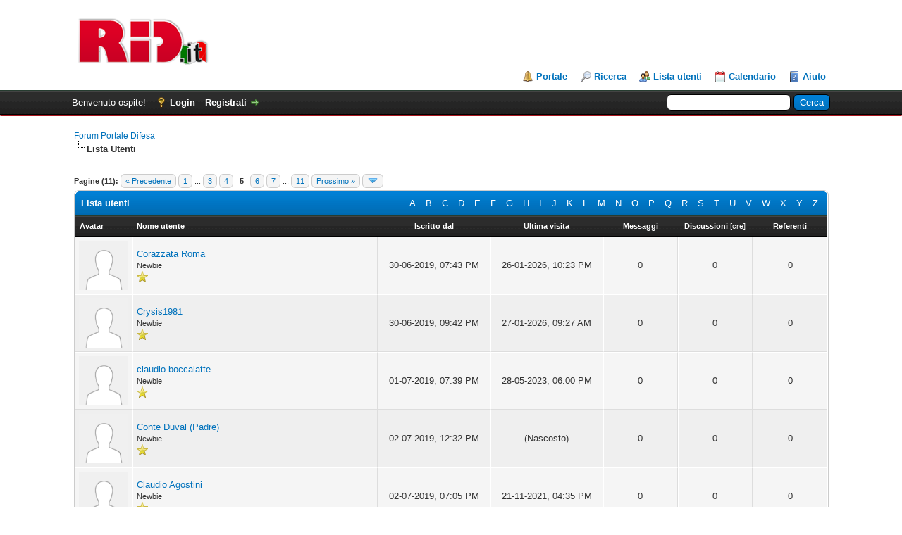

--- FILE ---
content_type: text/html; charset=UTF-8
request_url: https://www.portaledifesa.it/forum/memberlist.php?sort=threadnum&order=descending&perpage=20&username_match=begins&username=C&page=5
body_size: 7650
content:
<!DOCTYPE html PUBLIC "-//W3C//DTD XHTML 1.0 Transitional//EN" "http://www.w3.org/TR/xhtml1/DTD/xhtml1-transitional.dtd"><!-- start: memberlist -->
<html xml:lang="it" lang="it" xmlns="http://www.w3.org/1999/xhtml">
<head>
<title>Forum Portale Difesa - Lista utenti</title>
<!-- start: headerinclude -->
<link rel="alternate" type="application/rss+xml" title="Ultime discussioni (RSS 2.0)" href="https://www.portaledifesa.it/forum/syndication.php" />
<link rel="alternate" type="application/atom+xml" title="Ultime discussioni (Atom 1.0)" href="https://www.portaledifesa.it/forum/syndication.php?type=atom1.0" />
<meta http-equiv="Content-Type" content="text/html; charset=UTF-8" />
<meta http-equiv="Content-Script-Type" content="text/javascript" />
<script type="text/javascript" src="https://www.portaledifesa.it/forum/jscripts/jquery.js?ver=1823"></script>
<script type="text/javascript" src="https://www.portaledifesa.it/forum/jscripts/jquery.plugins.min.js?ver=1821"></script>
<script type="text/javascript" src="https://www.portaledifesa.it/forum/jscripts/general.js?ver=1827"></script>

<link type="text/css" rel="stylesheet" href="https://www.portaledifesa.it/forum/cache/themes/theme4/global.css?t=1576753955" />
<link type="text/css" rel="stylesheet" href="https://www.portaledifesa.it/forum/cache/themes/theme1/css3.css?t=1708703075" />

<script type="text/javascript">
<!--
	lang.unknown_error = "Si è verificato un errore sconosciuto.";
	lang.confirm_title = "";
	lang.expcol_collapse = "";
	lang.expcol_expand = "";
	lang.select2_match = "E' disponibile solo un risultato, premi invio per selezionarlo.";
	lang.select2_matches = "{1} risultati disponibili, usa i tasti freccia su e freccia giù per spostarti.";
	lang.select2_nomatches = "Nessun risultato";
	lang.select2_inputtooshort_single = "Inserisci uno o più caratteri";
	lang.select2_inputtooshort_plural = "Inserisci {1} o più caratteri";
	lang.select2_inputtoolong_single = "Cancella un carattere";
	lang.select2_inputtoolong_plural = "Cancella {1} caratteri";
	lang.select2_selectiontoobig_single = "Puoi selezionare solo un oggetto";
	lang.select2_selectiontoobig_plural = "Puoi selezionare solo {1} oggetti";
	lang.select2_loadmore = "Carico altri risultati…";
	lang.select2_searching = "Ricerca in corso…";

	var templates = {
		modal: '<div class=\"modal\">\
	<div style=\"overflow-y: auto; max-height: 400px;\">\
		<table border=\"0\" cellspacing=\"0\" cellpadding=\"5\" class=\"tborder\">\
			<tr>\
				<td class=\"thead\"><strong>__title__</strong></td>\
			</tr>\
			<tr>\
				<td class=\"trow1\">__message__</td>\
			</tr>\
			<tr>\
				<td class=\"tfoot\">\
					<div style=\"text-align: center\" class=\"modal_buttons\">__buttons__</div>\
				</td>\
			</tr>\
		</table>\
	</div>\
</div>',
		modal_button: '<input type=\"submit\" class=\"button\" value=\"__title__\"/>&nbsp;'
	};

	var cookieDomain = ".portaledifesa.it";
	var cookiePath = "/forum/";
	var cookiePrefix = "";
	var cookieSecureFlag = "0";
	var deleteevent_confirm = "Sei sicuro di voler cancellare questo evento?";
	var removeattach_confirm = "Sei sicuro di voler rimuovere da questo messaggio l'allegato selezionato?";
	var loading_text = 'Caricamento... <br />Attendere...';
	var saving_changes = 'Salvataggio delle modifiche in corso...';
	var use_xmlhttprequest = "1";
	var my_post_key = "7f7af3bbd02ac152da560f4820dd83ae";
	var rootpath = "https://www.portaledifesa.it/forum";
	var imagepath = "https://www.portaledifesa.it/forum/images";
  	var yes_confirm = "Si";
	var no_confirm = "No";
	var MyBBEditor = null;
	var spinner_image = "https://www.portaledifesa.it/forum/images/spinner.gif";
	var spinner = "<img src='" + spinner_image +"' alt='' />";
	var modal_zindex = 9999;
// -->
</script>
<!-- end: headerinclude -->

        <link href="https://groups.tapatalk-cdn.com/static/manifest/manifest.json" rel="manifest">
        
        <meta name="apple-itunes-app" content="app-id=307880732, affiliate-data=at=10lR7C, app-argument=tapatalk://www.portaledifesa.it/forum/?location=index" />
        
</head>
<body>
<!-- start: header -->
<div id="container">
		<a name="top" id="top"></a>
		<div id="header">
			<div id="logo">
				<div class="wrapper">
					<a href="https://www.portaledifesa.it/forum/index.php"><img src="https://i.imgur.com/Hsr3gWK.png" alt="Forum Portale Difesa" title="Forum Portale Difesa" /></a>
					<ul class="menu top_links">
						<!-- start: header_menu_portal -->
<li><a href="https://www.portaledifesa.it/forum/portal.php" class="portal">Portale</a></li>
<!-- end: header_menu_portal -->
						<!-- start: header_menu_search -->
<li><a href="https://www.portaledifesa.it/forum/search.php" class="search">Ricerca</a></li>
<!-- end: header_menu_search -->
						<!-- start: header_menu_memberlist -->
<li><a href="https://www.portaledifesa.it/forum/memberlist.php" class="memberlist">Lista utenti</a></li>
<!-- end: header_menu_memberlist -->
						<!-- start: header_menu_calendar -->
<li><a href="https://www.portaledifesa.it/forum/calendar.php" class="calendar">Calendario</a></li>
<!-- end: header_menu_calendar -->
						<li><a href="https://www.portaledifesa.it/forum/misc.php?action=help" class="help">Aiuto</a></li>
					</ul>
				</div>
			</div>
			<div id="panel">
				<div class="upper">
					<div class="wrapper">
						<!-- start: header_quicksearch -->
						<form action="https://www.portaledifesa.it/forum/search.php">
						<fieldset id="search">
							<input name="keywords" type="text" class="textbox" />
							<input value="Cerca" type="submit" class="button" />
							<input type="hidden" name="action" value="do_search" />
							<input type="hidden" name="postthread" value="1" />
						</fieldset>
						</form>
<!-- end: header_quicksearch -->
						<!-- start: header_welcomeblock_guest -->
						<!-- Continuation of div(class="upper") as opened in the header template -->
						<span class="welcome">Benvenuto ospite! <a href="https://www.portaledifesa.it/forum/member.php?action=login" onclick="$('#quick_login').modal({ fadeDuration: 250, keepelement: true, zIndex: (typeof modal_zindex !== 'undefined' ? modal_zindex : 9999) }); return false;" class="login">Login</a> <a href="https://www.portaledifesa.it/forum/member.php?action=register" class="register">Registrati</a></span>
					</div>
				</div>
				<div class="modal" id="quick_login" style="display: none;">
					<form method="post" action="https://www.portaledifesa.it/forum/member.php">
						<input name="action" type="hidden" value="do_login" />
						<input name="url" type="hidden" value="" />
						<input name="quick_login" type="hidden" value="1" />
						<input name="my_post_key" type="hidden" value="7f7af3bbd02ac152da560f4820dd83ae" />
						<table width="100%" cellspacing="0" cellpadding="5" border="0" class="tborder">
							<tr>
								<td class="thead" colspan="2"><strong>Login</strong></td>
							</tr>
							<!-- start: header_welcomeblock_guest_login_modal -->
<tr>
	<td class="trow1" width="25%"><strong>Nome utente:</strong></td>
	<td class="trow1"><input name="quick_username" id="quick_login_username" type="text" value="" class="textbox initial_focus" /></td>
</tr>
<tr>
	<td class="trow2"><strong>Password:</strong></td>
	<td class="trow2">
		<input name="quick_password" id="quick_login_password" type="password" value="" class="textbox" /><br />
		<a href="https://www.portaledifesa.it/forum/member.php?action=lostpw" class="lost_password">Password dimenticata?</a>
	</td>
</tr>
<tr>
	<td class="trow1">&nbsp;</td>
	<td class="trow1 remember_me">
		<input name="quick_remember" id="quick_login_remember" type="checkbox" value="yes" class="checkbox" checked="checked" />
		<label for="quick_login_remember">Ricordami</label>
	</td>
</tr>
<tr>
	<td class="trow2" colspan="2">
		<div align="center"><input name="submit" type="submit" class="button" value="Login" /></div>
	</td>
</tr>
<!-- end: header_welcomeblock_guest_login_modal -->
						</table>
					</form>
				</div>
				<script type="text/javascript">
					$("#quick_login input[name='url']").val($(location).attr('href'));
				</script>
<!-- end: header_welcomeblock_guest -->
					<!-- </div> in header_welcomeblock_member and header_welcomeblock_guest -->
				<!-- </div> in header_welcomeblock_member and header_welcomeblock_guest -->
						
						<div class="header_message3"></div>
						  
		</div>
		<div id="content">
			<div class="wrapper">
				
				
				
				
				
				
				
				<!-- start: nav -->

<div class="navigation">
<!-- start: nav_bit -->
<a href="https://www.portaledifesa.it/forum/index.php">Forum Portale Difesa</a>
<!-- end: nav_bit --><!-- start: nav_sep_active -->
<br /><img src="https://www.portaledifesa.it/forum/images/nav_bit.png" alt="" />
<!-- end: nav_sep_active --><!-- start: nav_bit_active -->
<span class="active">Lista Utenti</span>
<!-- end: nav_bit_active -->
</div>
<!-- end: nav -->
				<br />
<!-- end: header -->
<!-- start: multipage -->
<div class="pagination">
<span class="pages">Pagine (11):</span>
<!-- start: multipage_prevpage -->
<a href="memberlist.php?sort=threadnum&amp;order=descending&amp;perpage=20&amp;username_match=begins&amp;username=C&amp;page=4" class="pagination_previous">&laquo; Precedente</a>
<!-- end: multipage_prevpage --><!-- start: multipage_start -->
<a href="memberlist.php?sort=threadnum&amp;order=descending&amp;perpage=20&amp;username_match=begins&amp;username=C" class="pagination_first">1</a>  ...
<!-- end: multipage_start --><!-- start: multipage_page -->
<a href="memberlist.php?sort=threadnum&amp;order=descending&amp;perpage=20&amp;username_match=begins&amp;username=C&amp;page=3" class="pagination_page">3</a>
<!-- end: multipage_page --><!-- start: multipage_page -->
<a href="memberlist.php?sort=threadnum&amp;order=descending&amp;perpage=20&amp;username_match=begins&amp;username=C&amp;page=4" class="pagination_page">4</a>
<!-- end: multipage_page --><!-- start: multipage_page_current -->
 <span class="pagination_current">5</span>
<!-- end: multipage_page_current --><!-- start: multipage_page -->
<a href="memberlist.php?sort=threadnum&amp;order=descending&amp;perpage=20&amp;username_match=begins&amp;username=C&amp;page=6" class="pagination_page">6</a>
<!-- end: multipage_page --><!-- start: multipage_page -->
<a href="memberlist.php?sort=threadnum&amp;order=descending&amp;perpage=20&amp;username_match=begins&amp;username=C&amp;page=7" class="pagination_page">7</a>
<!-- end: multipage_page --><!-- start: multipage_end -->
...  <a href="memberlist.php?sort=threadnum&amp;order=descending&amp;perpage=20&amp;username_match=begins&amp;username=C&amp;page=11" class="pagination_last">11</a>
<!-- end: multipage_end --><!-- start: multipage_nextpage -->
<a href="memberlist.php?sort=threadnum&amp;order=descending&amp;perpage=20&amp;username_match=begins&amp;username=C&amp;page=6" class="pagination_next">Prossimo &raquo;</a>
<!-- end: multipage_nextpage --><!-- start: multipage_jump_page -->
<div class="popup_menu drop_go_page" style="display: none;">
	<form action="memberlist.php?sort=threadnum&amp;order=descending&amp;perpage=20&amp;username_match=begins&amp;username=C" method="post">
		<label for="page">Vai a pagina:</label> <input type="number" class="textbox" name="page" value="5" size="4" min="1" max="11" />
		<input type="submit" class="button" value="Vai" />
	</form>
</div>
<a href="javascript:void(0)" class="go_page" title="Vai a pagina"><img src="https://www.portaledifesa.it/forum/images/arrow_down.png" alt="Vai a pagina" /></a>&nbsp;
<script type="text/javascript">
	var go_page = 'go_page_' + $(".go_page").length;
	$(".go_page").last().attr('id', go_page);
	$(".drop_go_page").last().attr('id', go_page + '_popup');
	$('#' + go_page).popupMenu(false).on('click', function() {
		var drop_go_page = $(this).prev('.drop_go_page');
		if (drop_go_page.is(':visible')) {
			drop_go_page.find('.textbox').trigger('focus');
		}
	});
</script>
<!-- end: multipage_jump_page -->
</div>
<!-- end: multipage -->
<table border="0" cellspacing="0" cellpadding="5" class="tborder">
<tr>
<td class="thead" colspan="7">
	<div class="float_right">
		<a href="memberlist.php?username_match=begins&amp;username=A" style="padding: 5px;">A</a>
		<a href="memberlist.php?username_match=begins&amp;username=B" style="padding: 5px;">B</a>
		<a href="memberlist.php?username_match=begins&amp;username=C" style="padding: 5px;">C</a>
		<a href="memberlist.php?username_match=begins&amp;username=D" style="padding: 5px;">D</a>
		<a href="memberlist.php?username_match=begins&amp;username=E" style="padding: 5px;">E</a>
		<a href="memberlist.php?username_match=begins&amp;username=F" style="padding: 5px;">F</a>
		<a href="memberlist.php?username_match=begins&amp;username=G" style="padding: 5px;">G</a>
		<a href="memberlist.php?username_match=begins&amp;username=H" style="padding: 5px;">H</a>
		<a href="memberlist.php?username_match=begins&amp;username=I" style="padding: 5px;">I</a>
		<a href="memberlist.php?username_match=begins&amp;username=J" style="padding: 5px;">J</a>
		<a href="memberlist.php?username_match=begins&amp;username=K" style="padding: 5px;">K</a>
		<a href="memberlist.php?username_match=begins&amp;username=L" style="padding: 5px;">L</a>
		<a href="memberlist.php?username_match=begins&amp;username=M" style="padding: 5px;">M</a>
		<a href="memberlist.php?username_match=begins&amp;username=N" style="padding: 5px;">N</a>
		<a href="memberlist.php?username_match=begins&amp;username=O" style="padding: 5px;">O</a>
		<a href="memberlist.php?username_match=begins&amp;username=P" style="padding: 5px;">P</a>
		<a href="memberlist.php?username_match=begins&amp;username=Q" style="padding: 5px;">Q</a>
		<a href="memberlist.php?username_match=begins&amp;username=R" style="padding: 5px;">R</a>
		<a href="memberlist.php?username_match=begins&amp;username=S" style="padding: 5px;">S</a>
		<a href="memberlist.php?username_match=begins&amp;username=T" style="padding: 5px;">T</a>
		<a href="memberlist.php?username_match=begins&amp;username=U" style="padding: 5px;">U</a>
		<a href="memberlist.php?username_match=begins&amp;username=V" style="padding: 5px;">V</a>
		<a href="memberlist.php?username_match=begins&amp;username=W" style="padding: 5px;">W</a>
		<a href="memberlist.php?username_match=begins&amp;username=X" style="padding: 5px;">X</a>
		<a href="memberlist.php?username_match=begins&amp;username=Y" style="padding: 5px;">Y</a>
		<a href="memberlist.php?username_match=begins&amp;username=Z" style="padding: 5px;">Z</a>
	</div>
	<div><strong>Lista utenti</strong></div></td>
</tr>
<tr>
<td class="tcat" width="1%"><span class="smalltext"><strong>Avatar</strong></span></td>
<td class="tcat"><span class="smalltext"><a href="memberlist.php?perpage=20&amp;username_match=begins&amp;username=C&amp;sort=username&amp;order=ascending"><strong>Nome utente</strong></a> </span></td>
<td class="tcat" width="15%" align="center"><span class="smalltext"><a href="memberlist.php?perpage=20&amp;username_match=begins&amp;username=C&amp;sort=regdate&amp;order=ascending"><strong>Iscritto dal</strong></a> </span></td>
<td class="tcat" width="15%" align="center"><span class="smalltext"><a href="memberlist.php?perpage=20&amp;username_match=begins&amp;username=C&amp;sort=lastvisit&amp;order=descending"><strong>Ultima visita</strong></a> </span></td>
<td class="tcat" width="10%" align="center"><span class="smalltext"><a href="memberlist.php?perpage=20&amp;username_match=begins&amp;username=C&amp;sort=postnum&amp;order=descending"><strong>Messaggi</strong></a> </span></td>
<td class="tcat" width="10%" align="center"><span class="smalltext"><a href="memberlist.php?perpage=20&amp;username_match=begins&amp;username=C&amp;sort=threadnum&amp;order=descending"><strong>Discussioni</strong></a> <!-- start: memberlist_orderarrow -->
<span class="smalltext">[<a href="memberlist.php?perpage=20&amp;username_match=begins&amp;username=C&amp;sort=threadnum&amp;order=ascending">cre</a>]</span>
<!-- end: memberlist_orderarrow --></span></td>
<!-- start: memberlist_referrals -->
<td class="tcat" width="10%" align="center"><span class="smalltext"><a href="memberlist.php?perpage=20&amp;username_match=begins&amp;username=C&amp;sort=referrals&amp;order=descending"><strong>Referenti</strong></a> </span></td>
<!-- end: memberlist_referrals -->
</tr>
<!-- start: memberlist_user -->
<tr>
	<td class="trow1" align="center"><!-- start: memberlist_user_avatar -->
<img src="https://www.portaledifesa.it/forum/images/default_avatar.png" alt="" width="70" height="70" />
<!-- end: memberlist_user_avatar --></td>
	<td class="trow1"><a href="https://www.portaledifesa.it/forum/member.php?action=profile&amp;uid=5657">Corazzata Roma</a><br />
<span class="smalltext">
	Newbie<br />
	
	<img src="images/star.png" border="0" alt="*" />
</span></td>
	<td class="trow1" align="center">30-06-2019, 07:43 PM</td>
	<td class="trow1" align="center">26-01-2026, 10:23 PM</td>
	<td class="trow1" align="center">0</td>
	<td class="trow1" align="center">0</td>
	<!-- start: memberlist_referrals_bit -->
<td class="trow1" align="center">0</td>
<!-- end: memberlist_referrals_bit -->
</tr>
<!-- end: memberlist_user --><!-- start: memberlist_user -->
<tr>
	<td class="trow2" align="center"><!-- start: memberlist_user_avatar -->
<img src="https://www.portaledifesa.it/forum/images/default_avatar.png" alt="" width="70" height="70" />
<!-- end: memberlist_user_avatar --></td>
	<td class="trow2"><a href="https://www.portaledifesa.it/forum/member.php?action=profile&amp;uid=5660">Crysis1981</a><br />
<span class="smalltext">
	Newbie<br />
	
	<img src="images/star.png" border="0" alt="*" />
</span></td>
	<td class="trow2" align="center">30-06-2019, 09:42 PM</td>
	<td class="trow2" align="center">27-01-2026, 09:27 AM</td>
	<td class="trow2" align="center">0</td>
	<td class="trow2" align="center">0</td>
	<!-- start: memberlist_referrals_bit -->
<td class="trow2" align="center">0</td>
<!-- end: memberlist_referrals_bit -->
</tr>
<!-- end: memberlist_user --><!-- start: memberlist_user -->
<tr>
	<td class="trow1" align="center"><!-- start: memberlist_user_avatar -->
<img src="https://www.portaledifesa.it/forum/images/default_avatar.png" alt="" width="70" height="70" />
<!-- end: memberlist_user_avatar --></td>
	<td class="trow1"><a href="https://www.portaledifesa.it/forum/member.php?action=profile&amp;uid=5675">claudio.boccalatte</a><br />
<span class="smalltext">
	Newbie<br />
	
	<img src="images/star.png" border="0" alt="*" />
</span></td>
	<td class="trow1" align="center">01-07-2019, 07:39 PM</td>
	<td class="trow1" align="center">28-05-2023, 06:00 PM</td>
	<td class="trow1" align="center">0</td>
	<td class="trow1" align="center">0</td>
	<!-- start: memberlist_referrals_bit -->
<td class="trow1" align="center">0</td>
<!-- end: memberlist_referrals_bit -->
</tr>
<!-- end: memberlist_user --><!-- start: memberlist_user -->
<tr>
	<td class="trow2" align="center"><!-- start: memberlist_user_avatar -->
<img src="https://www.portaledifesa.it/forum/images/default_avatar.png" alt="" width="70" height="70" />
<!-- end: memberlist_user_avatar --></td>
	<td class="trow2"><a href="https://www.portaledifesa.it/forum/member.php?action=profile&amp;uid=5686">Conte Duval (Padre)</a><br />
<span class="smalltext">
	Newbie<br />
	
	<img src="images/star.png" border="0" alt="*" />
</span></td>
	<td class="trow2" align="center">02-07-2019, 12:32 PM</td>
	<td class="trow2" align="center">(Nascosto)</td>
	<td class="trow2" align="center">0</td>
	<td class="trow2" align="center">0</td>
	<!-- start: memberlist_referrals_bit -->
<td class="trow2" align="center">0</td>
<!-- end: memberlist_referrals_bit -->
</tr>
<!-- end: memberlist_user --><!-- start: memberlist_user -->
<tr>
	<td class="trow1" align="center"><!-- start: memberlist_user_avatar -->
<img src="https://www.portaledifesa.it/forum/images/default_avatar.png" alt="" width="70" height="70" />
<!-- end: memberlist_user_avatar --></td>
	<td class="trow1"><a href="https://www.portaledifesa.it/forum/member.php?action=profile&amp;uid=5694">Claudio Agostini</a><br />
<span class="smalltext">
	Newbie<br />
	
	<img src="images/star.png" border="0" alt="*" />
</span></td>
	<td class="trow1" align="center">02-07-2019, 07:05 PM</td>
	<td class="trow1" align="center">21-11-2021, 04:35 PM</td>
	<td class="trow1" align="center">0</td>
	<td class="trow1" align="center">0</td>
	<!-- start: memberlist_referrals_bit -->
<td class="trow1" align="center">0</td>
<!-- end: memberlist_referrals_bit -->
</tr>
<!-- end: memberlist_user --><!-- start: memberlist_user -->
<tr>
	<td class="trow2" align="center"><!-- start: memberlist_user_avatar -->
<img src="https://www.portaledifesa.it/forum/images/default_avatar.png" alt="" width="70" height="70" />
<!-- end: memberlist_user_avatar --></td>
	<td class="trow2"><a href="https://www.portaledifesa.it/forum/member.php?action=profile&amp;uid=5699">Chergui</a><br />
<span class="smalltext">
	Newbie<br />
	
	<img src="images/star.png" border="0" alt="*" />
</span></td>
	<td class="trow2" align="center">03-07-2019, 09:23 AM</td>
	<td class="trow2" align="center">28-01-2026, 09:51 PM</td>
	<td class="trow2" align="center">0</td>
	<td class="trow2" align="center">0</td>
	<!-- start: memberlist_referrals_bit -->
<td class="trow2" align="center">0</td>
<!-- end: memberlist_referrals_bit -->
</tr>
<!-- end: memberlist_user --><!-- start: memberlist_user -->
<tr>
	<td class="trow1" align="center"><!-- start: memberlist_user_avatar -->
<img src="https://www.portaledifesa.it/forum/images/default_avatar.png" alt="" width="70" height="70" />
<!-- end: memberlist_user_avatar --></td>
	<td class="trow1"><a href="https://www.portaledifesa.it/forum/member.php?action=profile&amp;uid=6714">ciclico</a><br />
<span class="smalltext">
	Newbie<br />
	
	<img src="images/star.png" border="0" alt="*" />
</span></td>
	<td class="trow1" align="center">26-11-2020, 09:00 PM</td>
	<td class="trow1" align="center">27-11-2020, 03:26 AM</td>
	<td class="trow1" align="center">0</td>
	<td class="trow1" align="center">0</td>
	<!-- start: memberlist_referrals_bit -->
<td class="trow1" align="center">0</td>
<!-- end: memberlist_referrals_bit -->
</tr>
<!-- end: memberlist_user --><!-- start: memberlist_user -->
<tr>
	<td class="trow2" align="center"><!-- start: memberlist_user_avatar -->
<img src="https://www.portaledifesa.it/forum/images/default_avatar.png" alt="" width="70" height="70" />
<!-- end: memberlist_user_avatar --></td>
	<td class="trow2"><a href="https://www.portaledifesa.it/forum/member.php?action=profile&amp;uid=5741">Caramba</a><br />
<span class="smalltext">
	Junior Member<br />
	
	<img src="images/star.png" border="0" alt="*" /><img src="images/star.png" border="0" alt="*" />
</span></td>
	<td class="trow2" align="center">06-07-2019, 05:42 PM</td>
	<td class="trow2" align="center">1 ora fa</td>
	<td class="trow2" align="center">45</td>
	<td class="trow2" align="center">0</td>
	<!-- start: memberlist_referrals_bit -->
<td class="trow2" align="center">0</td>
<!-- end: memberlist_referrals_bit -->
</tr>
<!-- end: memberlist_user --><!-- start: memberlist_user -->
<tr>
	<td class="trow1" align="center"><!-- start: memberlist_user_avatar -->
<img src="https://www.portaledifesa.it/forum/images/default_avatar.png" alt="" width="70" height="70" />
<!-- end: memberlist_user_avatar --></td>
	<td class="trow1"><a href="https://www.portaledifesa.it/forum/member.php?action=profile&amp;uid=5761">Ciampino</a><br />
<span class="smalltext">
	Newbie<br />
	
	<img src="images/star.png" border="0" alt="*" />
</span></td>
	<td class="trow1" align="center">08-07-2019, 01:04 AM</td>
	<td class="trow1" align="center">18-01-2020, 10:36 PM</td>
	<td class="trow1" align="center">0</td>
	<td class="trow1" align="center">0</td>
	<!-- start: memberlist_referrals_bit -->
<td class="trow1" align="center">0</td>
<!-- end: memberlist_referrals_bit -->
</tr>
<!-- end: memberlist_user --><!-- start: memberlist_user -->
<tr>
	<td class="trow2" align="center"><!-- start: memberlist_user_avatar -->
<img src="https://www.portaledifesa.it/forum/images/default_avatar.png" alt="" width="70" height="70" />
<!-- end: memberlist_user_avatar --></td>
	<td class="trow2"><a href="https://www.portaledifesa.it/forum/member.php?action=profile&amp;uid=5767">cerpa62</a><br />
<span class="smalltext">
	Newbie<br />
	
	<img src="images/star.png" border="0" alt="*" />
</span></td>
	<td class="trow2" align="center">08-07-2019, 05:05 PM</td>
	<td class="trow2" align="center">09-11-2022, 07:38 PM</td>
	<td class="trow2" align="center">0</td>
	<td class="trow2" align="center">0</td>
	<!-- start: memberlist_referrals_bit -->
<td class="trow2" align="center">0</td>
<!-- end: memberlist_referrals_bit -->
</tr>
<!-- end: memberlist_user --><!-- start: memberlist_user -->
<tr>
	<td class="trow1" align="center"><!-- start: memberlist_user_avatar -->
<img src="https://www.portaledifesa.it/forum/images/default_avatar.png" alt="" width="70" height="70" />
<!-- end: memberlist_user_avatar --></td>
	<td class="trow1"><a href="https://www.portaledifesa.it/forum/member.php?action=profile&amp;uid=6216">chevince</a><br />
<span class="smalltext">
	Newbie<br />
	
	<img src="images/star.png" border="0" alt="*" />
</span></td>
	<td class="trow1" align="center">03-11-2019, 12:41 PM</td>
	<td class="trow1" align="center">26-08-2020, 05:34 PM</td>
	<td class="trow1" align="center">0</td>
	<td class="trow1" align="center">0</td>
	<!-- start: memberlist_referrals_bit -->
<td class="trow1" align="center">0</td>
<!-- end: memberlist_referrals_bit -->
</tr>
<!-- end: memberlist_user --><!-- start: memberlist_user -->
<tr>
	<td class="trow2" align="center"><!-- start: memberlist_user_avatar -->
<img src="https://www.portaledifesa.it/forum/images/default_avatar.png" alt="" width="70" height="70" />
<!-- end: memberlist_user_avatar --></td>
	<td class="trow2"><a href="https://www.portaledifesa.it/forum/member.php?action=profile&amp;uid=5871">CyranoM</a><br />
<span class="smalltext">
	Newbie<br />
	
	<img src="images/star.png" border="0" alt="*" />
</span></td>
	<td class="trow2" align="center">22-07-2019, 04:43 PM</td>
	<td class="trow2" align="center">, 02:57 AM</td>
	<td class="trow2" align="center">0</td>
	<td class="trow2" align="center">0</td>
	<!-- start: memberlist_referrals_bit -->
<td class="trow2" align="center">0</td>
<!-- end: memberlist_referrals_bit -->
</tr>
<!-- end: memberlist_user --><!-- start: memberlist_user -->
<tr>
	<td class="trow1" align="center"><!-- start: memberlist_user_avatar -->
<img src="https://www.portaledifesa.it/forum/images/default_avatar.png" alt="" width="70" height="70" />
<!-- end: memberlist_user_avatar --></td>
	<td class="trow1"><a href="https://www.portaledifesa.it/forum/member.php?action=profile&amp;uid=5872">cocacoladany</a><br />
<span class="smalltext">
	Newbie<br />
	
	<img src="images/star.png" border="0" alt="*" />
</span></td>
	<td class="trow1" align="center">22-07-2019, 06:41 PM</td>
	<td class="trow1" align="center">22-07-2019, 06:42 PM</td>
	<td class="trow1" align="center">0</td>
	<td class="trow1" align="center">0</td>
	<!-- start: memberlist_referrals_bit -->
<td class="trow1" align="center">0</td>
<!-- end: memberlist_referrals_bit -->
</tr>
<!-- end: memberlist_user --><!-- start: memberlist_user -->
<tr>
	<td class="trow2" align="center"><!-- start: memberlist_user_avatar -->
<img src="https://www.portaledifesa.it/forum/images/default_avatar.png" alt="" width="70" height="70" />
<!-- end: memberlist_user_avatar --></td>
	<td class="trow2"><a href="https://www.portaledifesa.it/forum/member.php?action=profile&amp;uid=5910">costa0809</a><br />
<span class="smalltext">
	Newbie<br />
	
	<img src="images/star.png" border="0" alt="*" />
</span></td>
	<td class="trow2" align="center">30-07-2019, 06:32 PM</td>
	<td class="trow2" align="center">14-03-2020, 09:18 AM</td>
	<td class="trow2" align="center">0</td>
	<td class="trow2" align="center">0</td>
	<!-- start: memberlist_referrals_bit -->
<td class="trow2" align="center">0</td>
<!-- end: memberlist_referrals_bit -->
</tr>
<!-- end: memberlist_user --><!-- start: memberlist_user -->
<tr>
	<td class="trow1" align="center"><!-- start: memberlist_user_avatar -->
<img src="https://www.portaledifesa.it/forum/images/default_avatar.png" alt="" width="70" height="70" />
<!-- end: memberlist_user_avatar --></td>
	<td class="trow1"><a href="https://www.portaledifesa.it/forum/member.php?action=profile&amp;uid=5939">cincia</a><br />
<span class="smalltext">
	Newbie<br />
	
	<img src="images/star.png" border="0" alt="*" />
</span></td>
	<td class="trow1" align="center">09-08-2019, 07:47 PM</td>
	<td class="trow1" align="center">09-08-2019, 07:47 PM</td>
	<td class="trow1" align="center">0</td>
	<td class="trow1" align="center">0</td>
	<!-- start: memberlist_referrals_bit -->
<td class="trow1" align="center">0</td>
<!-- end: memberlist_referrals_bit -->
</tr>
<!-- end: memberlist_user --><!-- start: memberlist_user -->
<tr>
	<td class="trow2" align="center"><!-- start: memberlist_user_avatar -->
<img src="https://www.portaledifesa.it/forum/images/default_avatar.png" alt="" width="70" height="70" />
<!-- end: memberlist_user_avatar --></td>
	<td class="trow2"><a href="https://www.portaledifesa.it/forum/member.php?action=profile&amp;uid=5941">Cris</a><br />
<span class="smalltext">
	Newbie<br />
	
	<img src="images/star.png" border="0" alt="*" />
</span></td>
	<td class="trow2" align="center">10-08-2019, 01:01 PM</td>
	<td class="trow2" align="center">, 03:04 PM</td>
	<td class="trow2" align="center">0</td>
	<td class="trow2" align="center">0</td>
	<!-- start: memberlist_referrals_bit -->
<td class="trow2" align="center">0</td>
<!-- end: memberlist_referrals_bit -->
</tr>
<!-- end: memberlist_user --><!-- start: memberlist_user -->
<tr>
	<td class="trow1" align="center"><!-- start: memberlist_user_avatar -->
<img src="https://www.portaledifesa.it/forum/images/default_avatar.png" alt="" width="70" height="70" />
<!-- end: memberlist_user_avatar --></td>
	<td class="trow1"><a href="https://www.portaledifesa.it/forum/member.php?action=profile&amp;uid=5952">claradsouza</a><br />
<span class="smalltext">
	Newbie<br />
	
	<img src="images/star.png" border="0" alt="*" />
</span></td>
	<td class="trow1" align="center">13-08-2019, 01:04 PM</td>
	<td class="trow1" align="center">05-09-2019, 08:06 AM</td>
	<td class="trow1" align="center">0</td>
	<td class="trow1" align="center">0</td>
	<!-- start: memberlist_referrals_bit -->
<td class="trow1" align="center">0</td>
<!-- end: memberlist_referrals_bit -->
</tr>
<!-- end: memberlist_user --><!-- start: memberlist_user -->
<tr>
	<td class="trow2" align="center"><!-- start: memberlist_user_avatar -->
<img src="https://www.portaledifesa.it/forum/images/default_avatar.png" alt="" width="70" height="70" />
<!-- end: memberlist_user_avatar --></td>
	<td class="trow2"><a href="https://www.portaledifesa.it/forum/member.php?action=profile&amp;uid=5959">Cicciopasticcio</a><br />
<span class="smalltext">
	Newbie<br />
	
	<img src="images/star.png" border="0" alt="*" />
</span></td>
	<td class="trow2" align="center">14-08-2019, 10:44 AM</td>
	<td class="trow2" align="center">(Nascosto)</td>
	<td class="trow2" align="center">0</td>
	<td class="trow2" align="center">0</td>
	<!-- start: memberlist_referrals_bit -->
<td class="trow2" align="center">0</td>
<!-- end: memberlist_referrals_bit -->
</tr>
<!-- end: memberlist_user --><!-- start: memberlist_user -->
<tr>
	<td class="trow1" align="center"><!-- start: memberlist_user_avatar -->
<img src="https://www.portaledifesa.it/forum/images/default_avatar.png" alt="" width="70" height="70" />
<!-- end: memberlist_user_avatar --></td>
	<td class="trow1"><a href="https://www.portaledifesa.it/forum/member.php?action=profile&amp;uid=5960">centauro</a><br />
<span class="smalltext">
	Junior Member<br />
	
	<img src="images/star.png" border="0" alt="*" /><img src="images/star.png" border="0" alt="*" />
</span></td>
	<td class="trow1" align="center">14-08-2019, 04:02 PM</td>
	<td class="trow1" align="center">12-08-2020, 12:07 PM</td>
	<td class="trow1" align="center">1</td>
	<td class="trow1" align="center">0</td>
	<!-- start: memberlist_referrals_bit -->
<td class="trow1" align="center">0</td>
<!-- end: memberlist_referrals_bit -->
</tr>
<!-- end: memberlist_user --><!-- start: memberlist_user -->
<tr>
	<td class="trow2" align="center"><!-- start: memberlist_user_avatar -->
<img src="https://www.portaledifesa.it/forum/images/default_avatar.png" alt="" width="70" height="70" />
<!-- end: memberlist_user_avatar --></td>
	<td class="trow2"><a href="https://www.portaledifesa.it/forum/member.php?action=profile&amp;uid=5964">Ciaoatutti</a><br />
<span class="smalltext">
	Newbie<br />
	
	<img src="images/star.png" border="0" alt="*" />
</span></td>
	<td class="trow2" align="center">17-08-2019, 10:29 PM</td>
	<td class="trow2" align="center">03-08-2020, 12:34 AM</td>
	<td class="trow2" align="center">0</td>
	<td class="trow2" align="center">0</td>
	<!-- start: memberlist_referrals_bit -->
<td class="trow2" align="center">0</td>
<!-- end: memberlist_referrals_bit -->
</tr>
<!-- end: memberlist_user -->
</table>
<!-- start: multipage -->
<div class="pagination">
<span class="pages">Pagine (11):</span>
<!-- start: multipage_prevpage -->
<a href="memberlist.php?sort=threadnum&amp;order=descending&amp;perpage=20&amp;username_match=begins&amp;username=C&amp;page=4" class="pagination_previous">&laquo; Precedente</a>
<!-- end: multipage_prevpage --><!-- start: multipage_start -->
<a href="memberlist.php?sort=threadnum&amp;order=descending&amp;perpage=20&amp;username_match=begins&amp;username=C" class="pagination_first">1</a>  ...
<!-- end: multipage_start --><!-- start: multipage_page -->
<a href="memberlist.php?sort=threadnum&amp;order=descending&amp;perpage=20&amp;username_match=begins&amp;username=C&amp;page=3" class="pagination_page">3</a>
<!-- end: multipage_page --><!-- start: multipage_page -->
<a href="memberlist.php?sort=threadnum&amp;order=descending&amp;perpage=20&amp;username_match=begins&amp;username=C&amp;page=4" class="pagination_page">4</a>
<!-- end: multipage_page --><!-- start: multipage_page_current -->
 <span class="pagination_current">5</span>
<!-- end: multipage_page_current --><!-- start: multipage_page -->
<a href="memberlist.php?sort=threadnum&amp;order=descending&amp;perpage=20&amp;username_match=begins&amp;username=C&amp;page=6" class="pagination_page">6</a>
<!-- end: multipage_page --><!-- start: multipage_page -->
<a href="memberlist.php?sort=threadnum&amp;order=descending&amp;perpage=20&amp;username_match=begins&amp;username=C&amp;page=7" class="pagination_page">7</a>
<!-- end: multipage_page --><!-- start: multipage_end -->
...  <a href="memberlist.php?sort=threadnum&amp;order=descending&amp;perpage=20&amp;username_match=begins&amp;username=C&amp;page=11" class="pagination_last">11</a>
<!-- end: multipage_end --><!-- start: multipage_nextpage -->
<a href="memberlist.php?sort=threadnum&amp;order=descending&amp;perpage=20&amp;username_match=begins&amp;username=C&amp;page=6" class="pagination_next">Prossimo &raquo;</a>
<!-- end: multipage_nextpage --><!-- start: multipage_jump_page -->
<div class="popup_menu drop_go_page" style="display: none;">
	<form action="memberlist.php?sort=threadnum&amp;order=descending&amp;perpage=20&amp;username_match=begins&amp;username=C" method="post">
		<label for="page">Vai a pagina:</label> <input type="number" class="textbox" name="page" value="5" size="4" min="1" max="11" />
		<input type="submit" class="button" value="Vai" />
	</form>
</div>
<a href="javascript:void(0)" class="go_page" title="Vai a pagina"><img src="https://www.portaledifesa.it/forum/images/arrow_down.png" alt="Vai a pagina" /></a>&nbsp;
<script type="text/javascript">
	var go_page = 'go_page_' + $(".go_page").length;
	$(".go_page").last().attr('id', go_page);
	$(".drop_go_page").last().attr('id', go_page + '_popup');
	$('#' + go_page).popupMenu(false).on('click', function() {
		var drop_go_page = $(this).prev('.drop_go_page');
		if (drop_go_page.is(':visible')) {
			drop_go_page.find('.textbox').trigger('focus');
		}
	});
</script>
<!-- end: multipage_jump_page -->
</div>
<!-- end: multipage -->
<br class="clear" />
<br />
<form method="post" action="memberlist.php">
<table border="0" cellspacing="0" cellpadding="5" class="tborder">
<tr>
<td class="thead" colspan="3">
	<div class="float_right">
		<strong><a href="memberlist.php?action=search">Ricerca avanzata</a></strong>
	</div>
	<div><strong>Cerca nella lista utenti</strong></div>
</td>
</tr>
<tr>
	<td class="tcat"><strong><label for="username">Nome utente</label></strong></td>
	<td class="tcat"><strong><label for="website">Sito Web:</label></strong></td>
	<td class="tcat"><strong><label for="sort">Ordina per</label></strong></td>
</tr>
<tr>
	<td class="trow1" width="33%" style="vertical-align: top;">
		<br />
		<input type="text" class="textbox" name="username" id="username" style="width: 99%; margin-top: 4px;" value="C" />
	</td>
	<td class="trow1" width="33%" style="vertical-align: top;">
		Contiene:<br />
		<input type="text" class="textbox" name="website" id="website" style="width: 99%; margin-top: 4px;" value="" />
	</td>
	<td class="trow1" width="33%">
		<div class="smalltext" style="margin-bottom: 3px;">
			<input type="radio" class="radio" name="order" id="order_asc" value="ascending" /> <label for="order_asc">Ordine crescente</label>&nbsp;
			<input type="radio" class="radio" name="order" id="order_desc" value="descending" checked="checked" /> <label for="order_desc">Ordine decrescente</label>
		</div>
		<select name="sort" id="sort" style="width: 99%;">
			<option value="username">Ordina per: nome utente</option>
			<option value="regdate">Ordina per: data di registrazione</option>
			<option value="lastvisit">Ordina per: ultima visita</option>
			<option value="postnum">Ordina per: numero di messaggi</option>
			<option value="threadnum" selected="selected">Ordina per: numero di discussioni</option>
			<!-- start: memberlist_referrals_option -->
<option value="referrals">Ordina per: Utenti referiti</option>
<!-- end: memberlist_referrals_option -->
		</select>
	</td>
</tr>
</table>
<div align="center"><br /><input type="submit" class="button" name="submit" value="Cerca" /></div>
</form>
<!-- start: footer -->

	</div>
</div>
<div id="footer">
	<div class="upper">
		<div class="wrapper">
			<!-- start: footer_languageselect -->
<div class="language">
<form method="POST" action="/forum/memberlist.php" id="lang_select">
	<input type="hidden" name="sort" value="threadnum" />
<input type="hidden" name="order" value="descending" />
<input type="hidden" name="perpage" value="20" />
<input type="hidden" name="username_match" value="begins" />
<input type="hidden" name="username" value="C" />
<input type="hidden" name="page" value="5" />

	<input type="hidden" name="my_post_key" value="7f7af3bbd02ac152da560f4820dd83ae" />
	<select name="language" onchange="MyBB.changeLanguage();">
		<optgroup label="Selezione rapida della lingua">
			<!-- start: footer_languageselect_option -->
<option value="english">&nbsp;&nbsp;&nbsp;English (American)</option>
<!-- end: footer_languageselect_option --><!-- start: footer_languageselect_option -->
<option value="italiano" selected="selected">&nbsp;&nbsp;&nbsp;Italiano (Italian)</option>
<!-- end: footer_languageselect_option -->
		</optgroup>
	</select>
	<!-- start: gobutton -->
<input type="submit" class="button" value="Vai" />
<!-- end: gobutton -->
</form>
</div>
<!-- end: footer_languageselect -->
			<!-- start: footer_themeselect -->
<div class="theme">
<form method="POST" action="/forum/memberlist.php" id="theme_select">
	<input type="hidden" name="sort" value="threadnum" />
<input type="hidden" name="order" value="descending" />
<input type="hidden" name="perpage" value="20" />
<input type="hidden" name="username_match" value="begins" />
<input type="hidden" name="username" value="C" />
<input type="hidden" name="page" value="5" />

	<input type="hidden" name="my_post_key" value="7f7af3bbd02ac152da560f4820dd83ae" />
	<!-- start: footer_themeselector -->
<select name="theme" onchange="MyBB.changeTheme();">
<optgroup label="Selezione rapida del tema">
<!-- start: usercp_themeselector_option -->
<option value="2">Default</option>
<!-- end: usercp_themeselector_option --><!-- start: usercp_themeselector_option -->
<option value="3">Apart Flame</option>
<!-- end: usercp_themeselector_option --><!-- start: usercp_themeselector_option -->
<option value="4">flare</option>
<!-- end: usercp_themeselector_option -->
</optgroup>
</select>
<!-- end: footer_themeselector -->
	<!-- start: gobutton -->
<input type="submit" class="button" value="Vai" />
<!-- end: gobutton -->
</form>
</div>
<!-- end: footer_themeselect -->
			<ul class="menu bottom_links">
				<!-- start: footer_showteamlink -->
<li><a href="showteam.php"></a></li>
<!-- end: footer_showteamlink -->
				<!-- start: footer_contactus -->
<li><a href="mailto:redazione@rid.it">Contattaci</a></li>
<!-- end: footer_contactus -->
				<li><a href="/">https://www.portaledifesa.it</a></li>
				<li><a href="#top">Torna all'inizio della pagina</a></li>
				<li><a href="https://www.portaledifesa.it/forum/archive/index.php">Modalità archivio</a></li>
				<li><a href="https://www.portaledifesa.it/forum/misc.php?action=markread"></a></li>
				<li><a href="https://www.portaledifesa.it/forum/misc.php?action=syndication">RSS Syndication</a></li>
			</ul>
		</div>
	</div>
	<div class="lower">
		<div class="wrapper">
			<span id="current_time"><strong>Orario:</strong> 30-01-2026, 05:46 PM</span>
			<span id="copyright">
				<!-- MyBB is free software developed and maintained by a volunteer community.
					It would be much appreciated by the MyBB Group if you left the full copyright and "powered by" notice intact,
					to show your support for MyBB.  If you choose to remove or modify the copyright below,
					you may be refused support on the MyBB Community Forums.

					This is free software, support us and we'll support you. -->
				Powered by <a href="https://mybb.com" target="_blank" rel="noopener">MyBB</a>, &copy; 2002-2026 <a href="https://mybb.com" target="_blank" rel="noopener">MyBB Group</a>.
				<!-- End powered by -->
			</span>
		</div>
	</div>
</div>
<!-- The following piece of code allows MyBB to run scheduled tasks. DO NOT REMOVE --><!-- End task image code -->

</div>
<!-- end: footer -->
<link rel="stylesheet" href="https://www.portaledifesa.it/forum/jscripts/select2/select2.css?ver=1807">
<script type="text/javascript" src="https://www.portaledifesa.it/forum/jscripts/select2/select2.min.js?ver=1806"></script>
<script type="text/javascript">
<!--
if(use_xmlhttprequest == "1")
{
	MyBB.select2();
	$("#username").select2({
		placeholder: "Cerca un utente",
		minimumInputLength: 2,
		multiple: false,
		allowClear: true,
		ajax: { // instead of writing the function to execute the request we use Select2's convenient helper
			url: "xmlhttp.php?action=get_users",
			dataType: 'json',
			data: function (term, page) {
				return {
					query: term, // search term
				};
			},
			results: function (data, page) { // parse the results into the format expected by Select2.
				// since we are using custom formatting functions we do not need to alter remote JSON data
				return {results: data};
			}
		},
		initSelection: function(element, callback) {
			var value = $(element).val();
			if (value !== "") {
				callback({
					id: value,
					text: value
				});
			}
		},
       // Allow the user entered text to be selected as well
       createSearchChoice:function(term, data) {
			if ( $(data).filter( function() {
				return this.text.localeCompare(term)===0;
			}).length===0) {
				return {id:term, text:term};
			}
		},
	});

  	$('[for=username]').on('click', function(){
		$("#username").select2('open');
		return false;
	});
}
// -->
</script>
</body>
</html>
<!-- end: memberlist -->